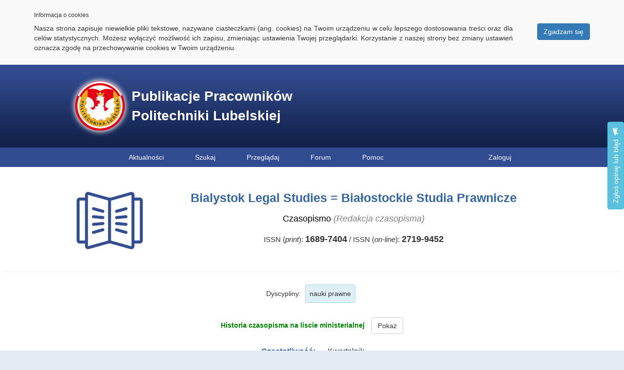

--- FILE ---
content_type: text/html; charset=utf-8
request_url: https://pub.pollub.pl/publication/27861/
body_size: 6666
content:
<!DOCTYPE html>




<html lang="pl-PL">

<head>
	<meta charset="utf-8" />
	
	

<meta name="twitter:card" content="summary" />

<meta property="og:url" content="https://pub.pollub.pl/publication/27861/" />
<meta property="og:title" content="Bialystok Legal Studies = Białostockie Studia Prawnicze" />
<meta property="og:type" content="website" />
<meta property="og:description" content="Bialystok Legal Studies = Białostockie Studia Prawnicze.- [Kwartalnik].- BIałystok : Wydział Prawa Uniwersytetu w Białymstoku.- ISSN 1689-7404 (print), ISSN 2719-9452 (on-line)" />
<meta property="og:image" content="https://pub.pollub.pl/static/ps_publications/img/share-img.jpg" />


	<title>Baza Publikacji Pracowników Politechniki Lubelskiej</title>

	<link rel="shortcut icon" href="/static/publikacje/img/publikacje.ico" type="image/x-icon" />

	<!-- Global site tag (gtag.js) - Google Analytics -->
<script async src="https://www.googletagmanager.com/gtag/js?id=UA-133432035-1"></script>
<script>
  window.dataLayer = window.dataLayer || [];
  function gtag(){dataLayer.push(arguments);}
  gtag('js', new Date());

  gtag('config', 'UA-133432035-1');
</script>
	<script type="text/javascript">
    (function(c,l,a,r,i,t,y){
        c[a]=c[a]||function(){(c[a].q=c[a].q||[]).push(arguments)};
        t=l.createElement(r);t.async=1;t.src="https://www.clarity.ms/tag/"+i;
        y=l.getElementsByTagName(r)[0];y.parentNode.insertBefore(t,y);
    })(window, document, "clarity", "script", "nuc3e5trb7");
</script>

	
	
	
		<link rel="stylesheet" type="text/css" href="/static/bootstrap/css/bootstrap.min.css" />
		<link rel="stylesheet" type="text/css" href="/static/publikacje/css/main.css" />
		<link rel="stylesheet" type="text/css" href="/static/publikacje/css/menu.css" />
		<link rel="stylesheet" type="text/css" href="/static/cookielaw/css/cookielaw.css" />
	
	<link rel="stylesheet" type="text/css" href="/static/ps_site/css/main/banner-right.css" />
	<link rel="stylesheet" type="text/css" href="/static/ps_feedback/css/feedback.css" />

	<link rel="stylesheet" type="text/css" href="/static/ps_publications/css/publication/details.css" />
	<link rel="stylesheet" type="text/css" href="/static/ps_publications/css/magazine/details.css" />
	<link rel="stylesheet" type="text/css" href="/static/ps_publications/css/publication/share-buttons.css" />


	
	
	
		<script src="/static/jquery/jquery.min.js"></script>
		<script src="/static/jquery-ui/jquery-ui.min.js"></script>
		<script src="/static/bootstrap/js/bootstrap.min.js"></script>
		<script src="/static/cookielaw/js/cookielaw.js"></script>
	
	

<script>
        // using jQuery
        function getCookie(name) {
            var cookieValue = null;
            if (document.cookie && document.cookie != '') {
                var cookies = document.cookie.split(';');
                for (var i = 0; i < cookies.length; i++) {
                    var cookie = jQuery.trim(cookies[i]);
                    // Does this cookie string begin with the name we want?
                    if (cookie.substring(0, name.length + 1) == (name + '=')) {
                        cookieValue = decodeURIComponent(cookie.substring(name.length + 1));
                        break;
                    }
                }
            }
            return cookieValue;
        }
        var csrftoken = getCookie('csrftoken');
        function csrfSafeMethod(method) {
            // these HTTP methods do not require CSRF protection
            return (/^(GET|HEAD|OPTIONS|TRACE)$/.test(method));
        }
        $.ajaxSetup({
            beforeSend: function(xhr, settings) {
                if (!csrfSafeMethod(settings.type) && !this.crossDomain) {
                    xhr.setRequestHeader("X-CSRFToken", 'Iq1Gxi73dfQE7ETRTOIrlMEOlzPC1geWeyTYKEdqwFzLdxTYmK1tFCTWigepeEjo');
                }
            }
        });
    </script>
    
<script src="/static/ps_feedback/js/feedback.js"></script>
<script>
	$(function () {
		$.feedback({
			ajaxURL: "/feedback/post_feedback/",
			html2canvasURL: "/static/ps_feedback/js/html2canvas.min.js",
			feedbackButton: "#feedback-btn",
			initButtonText: "Wyślij",
			postHTML: false,
			tpl: {
				description: "\u003Cdiv id\u003D\u0022feedback\u002Dwelcome\u0022\u003E\u000A    \u003Cdiv class\u003D\u0022feedback\u002Dlogo\u0022\u003EZgłoś opinię lub błąd\u003C/div\u003E\u000A    \u003Cp\u003EWyślij nam sugestię odnośnie tej strony. Twoje zgłoszenie pomaga nam identyfikować oraz usuwać problemy oraz wspomaga rozwój projektu.\u003C/p\u003E\u000A    \u003Cp\u003EE\u002Dmail\u003C/p\u003E\u000A    \u003Cinput type\u003D\u0027text\u0027 name\u003D\u0022Email\u0022 id\u003D\u0022feedback\u002Duser\u002Demail\u0022\u003E\u000A    \u003Cp\u003EZacznij od krótkiego opisu problemu bądź pomysłu:\u003C/p\u003E\u000A    \u003Ctextarea id\u003D\u0022feedback\u002Dnote\u002Dtmp\u0022\u003E\u003C/textarea\u003E\u000A    \u003Cp\u003ENastępnie będziesz poproszony o identyfikację miejsc na stronie, których dotyczy twój opis (opcjonalnie)\u003C/p\u003E\u000A    \u003Cbutton id\u003D\u0022feedback\u002Dwelcome\u002Dnext\u0022 class\u003D\u0022feedback\u002Dnext\u002Dbtn feedback\u002Dbtn\u002Dgray\u0022\u003EDalej\u003C/button\u003E\u000A    \u003Cdiv id\u003D\u0022feedback\u002Dwelcome\u002Derror\u0022\u003EProsimy o uzupełnienie wymaganych pól.\u003C/div\u003E\u000A    \u003Cdiv class\u003D\u0022feedback\u002Dwizard\u002Dclose\u0022\u003E\u003C/div\u003E\u000A\u003C/div\u003E",
				highlighter: "\u003Cdiv id\u003D\u0022feedback\u002Dhighlighter\u0022\u003E\u000A    \u003Cdiv class\u003D\u0022feedback\u002Dlogo\u0022\u003EZgłoś opinię lub błąd\u003C/div\u003E\u000A    \u003Cp\u003ENaciśnij i przeciągnij kursor na stronie zaznaczająć obszar tak abyśmy mogli lepiej zrozumieć twój problem. Możesz przesunąć to okienko jeżeli ci przeszkadza.\u003C/p\u003E\u000A    \u003Cbutton class\u003D\u0022feedback\u002Dsethighlight feedback\u002Dactive\u0022\u003E\u000A        \u003Cspan class\u003D\u0022ico\u0022\u003E\u003C/span\u003E\u000A        \u003Cspan\u003EPodświetl\u003C/span\u003E\u003C/button\u003E\u000A    \u003Clabel\u003EPodświetla zaznaczone obszary\u003C/label\u003E\u000A    \u003Cbutton class\u003D\u0022feedback\u002Dsetblackout\u0022\u003E\u000A        \u003Cspan class\u003D\u0022ico\u0022\u003E\u003C/span\u003E\u000A        \u003Cspan\u003EPrzyciemnij\u003C/span\u003E\u003C/button\u003E\u000A    \u003Clabel class\u003D\u0022lower\u0022\u003EPrzyciemnij zaznaczone obszary\u003C/label\u003E\u000A    \u003Cdiv class\u003D\u0022feedback\u002Dbuttons\u0022\u003E\u000A        \u003Cbutton id\u003D\u0022feedback\u002Dhighlighter\u002Dnext\u0022 class\u003D\u0022feedback\u002Dnext\u002Dbtn feedback\u002Dbtn\u002Dgray\u0022\u003E\u000A            Dalej\u000A        \u003C/button\u003E\u000A        \u003Cbutton id\u003D\u0022feedback\u002Dhighlighter\u002Dback\u0022 class\u003D\u0022feedback\u002Dback\u002Dbtn feedback\u002Dbtn\u002Dgray\u0022\u003E\u000A            Wstecz\u000A        \u003C/button\u003E\u000A    \u003C/div\u003E\u000A    \u003Cdiv class\u003D\u0022feedback\u002Dwizard\u002Dclose\u0022\u003E\u003C/div\u003E\u000A\u003C/div\u003E",
				overview: "\u003Cdiv id\u003D\u0022feedback\u002Doverview\u0022\u003E\u000A    \u003Cdiv class\u003D\u0022feedback\u002Dlogo\u0022\u003EZgłoś opinię lub błąd\u003C/div\u003E\u000A    \u003Cdiv id\u003D\u0022feedback\u002Doverview\u002Ddescription\u0022\u003E\u000A        \u003Cdiv id\u003D\u0022feedback\u002Doverview\u002Ddescription\u002Dtext\u0022\u003E\u003Ch3\u003EOpis\u003C/h3\u003E\u000A            \u003Ch3 class\u003D\u0022feedback\u002Dadditional\u0022\u003EDodatkowe informacje które pobieramy\u003C/h3\u003E\u000A            \u003Cdiv id\u003D\u0022feedback\u002Dadditional\u002Dnone\u0022\u003E\u003Cspan\u003ENone\u003C/span\u003E\u003C/div\u003E\u000A            \u003Cdiv id\u003D\u0022feedback\u002Dbrowser\u002Dinfo\u0022\u003E\u003Cspan\u003EPrzeglądarka\u003C/span\u003E\u003C/div\u003E\u000A            \u003Cdiv id\u003D\u0022feedback\u002Dpage\u002Dinfo\u0022\u003E\u003Cspan\u003EScreen strony\u003C/span\u003E\u003C/div\u003E\u000A            \u003Cdiv id\u003D\u0022feedback\u002Dpage\u002Dstructure\u0022\u003E\u003Cspan\u003EStruktura strony\u003C/span\u003E\u003C/div\u003E\u000A        \u003C/div\u003E\u000A    \u003C/div\u003E\u000A    \u003Cdiv id\u003D\u0022feedback\u002Doverview\u002Dscreenshot\u0022\u003E\u003Ch3\u003EScreen\u003C/h3\u003E\u003C/div\u003E\u000A    \u003Cdiv class\u003D\u0022feedback\u002Dbuttons\u0022\u003E\u000A        \u003Cbutton id\u003D\u0022feedback\u002Dsubmit\u0022 class\u003D\u0022feedback\u002Dsubmit\u002Dbtn feedback\u002Dbtn\u002Dblue\u0022\u003EWyślij\u003C/button\u003E\u000A        \u003Cbutton id\u003D\u0022feedback\u002Doverview\u002Dback\u0022 class\u003D\u0022feedback\u002Dback\u002Dbtn feedback\u002Dbtn\u002Dgray\u0022\u003EWstecz\u003C/button\u003E\u000A    \u003C/div\u003E\u000A    \u003Cdiv id\u003D\u0022feedback\u002Doverview\u002Derror\u0022\u003EWprowadź opis\u003C/div\u003E\u000A    \u003Cdiv class\u003D\u0022feedback\u002Dwizard\u002Dclose\u0022\u003E\u003C/div\u003E\u000A\u003C/div\u003E",
				submitSuccess: "\u003Cdiv id\u003D\u0022feedback\u002Dsubmit\u002Dsuccess\u0022\u003E\u000A    \u003Cdiv class\u003D\u0022feedback\u002Dlogo\u0022\u003EZgłoś opinię lub błąd\u003C/div\u003E\u000A    \u003Cp\u003EDziękujemy za zgłoszenie. Postaramy przyjrzeć mu się jak najszybciej.\u003C/p\u003E\u000A    \u003Cbutton class\u003D\u0022feedback\u002Dclose\u002Dbtn feedback\u002Dbtn\u002Dblue\u0022\u003EOK\u003C/button\u003E\u000A    \u003Cdiv class\u003D\u0022feedback\u002Dwizard\u002Dclose\u0022\u003E\u003C/div\u003E\u000A\u003C/div\u003E",
				submitError: "\u003Cdiv id\u003D\u0022feedback\u002Dsubmit\u002Derror\u0022\u003E\u000A    \u003Cdiv class\u003D\u0022feedback\u002Dlogo\u0022\u003EZgłoś opinię lub błąd\u003C/div\u003E\u000A    \u003Cp\u003EWystąpił błąd. Prosimy spróbować później.\u003C/p\u003E\u000A    \u003Cbutton class\u003D\u0022feedback\u002Dclose\u002Dbtn feedback\u002Dbtn\u002Dblue\u0022\u003EOK\u003C/button\u003E\u000A    \u003Cdiv class\u003D\u0022feedback\u002Dwizard\u002Dclose\u0022\u003E\u003C/div\u003E\u000A\u003C/div\u003E"
			},
			initialBox: true
		});
	});
</script>

	<script src="/static/ps_publications/js/publication/popover.js"></script>
	<script src="/static/pa_admin/js/tooltip.js"></script>
	<script src="/static/bootbox/bootbox.min.js"></script>

	<script src="/static/ps_publications/js/magazine/points.js"></script>
	<script src="/static/ps_publications/js/magazine/yearbooks.js"></script>
	<script src="/static/ps_publications/js/publication/title-size.js"></script>
	<script src="/static/pa_admin/js/confirm-delete.js"></script>
	<script src="/static/ps_publications/js/magazine/main.js"></script>

</head>

<body>
	

<div id="CookielawBanner">
    <div class="container">
        <h6>Informacja o cookies</h6>
        <p>
            <a class="btn btn-primary pull-right" href="javascript:Cookielaw.createCookielawCookie();">Zgadzam się</a>
            Nasza strona zapisuje niewielkie pliki tekstowe, nazywane ciasteczkami (ang. cookies) na Twoim urządzeniu w celu lepszego dostosowania treści oraz dla celów statystycznych. Możesz wyłączyć możliwość ich zapisu, zmieniając ustawienia Twojej przeglądarki. Korzystanie z naszej strony bez zmiany ustawień oznacza zgodę na przechowywanie cookies w Twoim urządzeniu.
        </p>
    </div>
</div>


	<header>
		<div id="baner-wrapper">
			<a href="/" id="baner">
				Publikacje Pracowników Politechniki Lubelskiej
			</a>

			
	

		</div>
	</header>

	
	

<nav>
	<ul id="main-menu">
		<li>
	        <a href="/news/">Aktualności</a>
	    </li>
		<li>
	        <a href="/">Szukaj</a>
	    </li>
	    <li>
	    	<span>Przeglądaj</span>
	    	<ul>
	            <li>
	            	<a href="/views/authors/">Autorzy</a>
	            	<a href="/views/units/">Jednostki Politechniki</a>
	            	<a href="/views/mnisw/">Czasopisma MNiSW</a>
	            	<a href="/views/if/">Czasopisma Impact Factor</a>
	            </li>
	        </ul>
	    </li>
	    <li>
	    	<a target="_blank" href="https://forum.cint.pollub.pl">Forum</a>
	    </li>
	    <li>
	    	<span>Pomoc</span>
	    	<ul>
	            <li>
	            	<a href="/help/reporting-publication/">Zgłoś publikację - instrukcja</a>
	            	<a href="/help/financing/">Źródło finansowania publikacji</a>
	            	<a href="/help/orcid/">Eksport publikacji do ORCID</a>
	            	<a href="/help/author-slots/">Kalkulator slotów autora</a>
	            	<a href="/help/publication-slots/">Kalkulator slotów publikacji</a>
	            </li>
	        </ul>
	    </li>
	    
	    	<li id="user-menu">
	    		<a href="/auth/login/">Zaloguj</a>
	    	</li>
	    
	</ul>
</nav>


	<section id="content">
		<div id="cnt">
			
	
	<button type="button" id="feedback-btn" class="btn btn-info">
	Zgłoś opinię lub błąd <span class="glyphicon glyphicon-bullhorn" aria-hidden="true"></span>
</button>

	<div id="details">
		<div id="header">
			<div id="picture">
				<img src="/static/ps_publications/img/magazine-icon.png" id="icon"></img>
				
			</div>
			<div id="header-info">
				<h1 id="title">Bialystok Legal Studies = Białostockie Studia Prawnicze</h1>
				<h2 id="type"><span id="main">Czasopismo</span> (Redakcja czasopisma)</h2>
				<div id="issns">
					
						
						<span class="issn-label">ISSN (<i>print</i>):</span>
						<span class="issn">1689-7404</span>
					
						 / 
						<span class="issn-label">ISSN (<i>on-line</i>):</span>
						<span class="issn">2719-9452</span>
					
				</div>
			</div>
		</div>
		<hr />

		<div id="container">
			
			
	<div id="disciplines">Dyscypliny:
		
			<span class="discipline" data-toggle="tooltip" title="Dziedzina nauk społecznych">nauki prawne</span>
		
	</div>

			
	<div id="mnisw-header">Historia czasopisma na liscie ministerialnej <button type="button" id="points-btn" class="btn btn-default">Pokaż</button></div>
	
	<div class="panel panel-default" id="points-table">
		<table class="table table-bordered table-hover">
			<thead>
				<tr>
					<th class="th-years">Lata</th>
					<th>Lista</th>
					<th>Punkty</th>
				</tr>
			</thead>
			<tbody>
				
					<tr>
						<td>2026</td>
						<td>Lista 2024</td>
						<td>140</td>
					</tr>
				
					<tr>
						<td>2025</td>
						<td>Lista 2024</td>
						<td>140</td>
					</tr>
				
					<tr>
						<td>2024</td>
						<td>Lista 2024</td>
						<td>140</td>
					</tr>
				
					<tr>
						<td>2023</td>
						<td>Lista 2023</td>
						<td>200</td>
					</tr>
				
					<tr>
						<td>2022</td>
						<td>Lista 2021</td>
						<td>140</td>
					</tr>
				
					<tr>
						<td>2021</td>
						<td>Lista 2021</td>
						<td>140</td>
					</tr>
				
					<tr>
						<td>2020</td>
						<td>Lista 2021</td>
						<td>140</td>
					</tr>
				
					<tr>
						<td>2019</td>
						<td>Lista 2021</td>
						<td>140</td>
					</tr>
				
					<tr>
						<td>2018</td>
						<td>B</td>
						<td>8</td>
					</tr>
				
					<tr>
						<td>2017</td>
						<td>B</td>
						<td>8</td>
					</tr>
				
					<tr>
						<td>2016</td>
						<td>B</td>
						<td>8</td>
					</tr>
				
					<tr>
						<td>2015</td>
						<td>B</td>
						<td>8</td>
					</tr>
				
					<tr>
						<td>2014</td>
						<td>B</td>
						<td>7</td>
					</tr>
				
					<tr>
						<td>2013</td>
						<td>B</td>
						<td>7</td>
					</tr>
				
					<tr>
						<td>2012</td>
						<td>B</td>
						<td>6</td>
					</tr>
				
					<tr>
						<td>2011</td>
						<td>B</td>
						<td>6</td>
					</tr>
				
			</tbody>
		</table>
	</div>

			
			<table id="list">
				
				
				
	<tr>
		<td class="label">Częstotliwość:</td>
		<td class="content">Kwartalnik</td>
	</tr>

				
	<tr id="authors">
		<td class="label">Redakcja:</td>
		<td class="content">
			
				<a href="/author/16629/">Kużelewska Elżbieta</a>
			
		</td>
	</tr>

				
				<tr>
	<td class="label">Wersja dokumentu:</td>
	<td class="content">
		
			
			
				Drukowana
			
		
			 | 
			
				<a tabindex="0" role="button" data-toggle="popover" data-trigger="focus" title="Wybierz wersję dostępu" data-content="<a href='http://bsp.uwb.edu.pl/' target='_blank'>Dostęp poprzez URL</a>">Elektroniczna</a>
			
		
	</td>
</tr>
				<tr>
	<td class="label">Język:</td>
	<td class="content">
		
			
			polski
		
			 | 
			angielski
		
	</td>
</tr>
				
	<tr>
		<td class="label">Wydawnictwo:</td>
		<td class="content">
			
				Wydział Prawa Uniwersytetu w Białymstoku
			
		</td>
	</tr>

				
	

				
	<tr id="open-access-policy">
		<td class="label">Polityka OA:</td>
		<td class="content">
			<a href="https://creativecommons.pl/poznaj-licencje-creative-commons/" target="_blank"><img src="/media/license/CC-BY-NC-ND.png" title="Creative Commons - Uznanie Autorstwa - Użycie niekomercyjne - Bez utworów zależnych (CC-BY-NC-ND)" class="img-thumbnail" data-toggle="tooltip" data-html="true" data-placement="right" aria-hidden="true" /></a>
		</td>
	</tr>

			</table>
		</div>

		
	<div id="yearbook-27861" class="yearbook">
		<span id="legend">Zawartość czasopisma:</span>
		
		
			<a href="#" class="year" id="year-2022">Rocznik: 2022</a>
			<div class="year-block"></div>
			<hr class="yearbook-hr" />
		
	</div>

	</div>

	<div id="share-buttons">
	<div id="share-buttons-label">Udostępnij</div>

	<!-- Sharingbutton Facebook -->
	<a class="resp-sharing-button__link" href="https://facebook.com/sharer/sharer.php?u=http://pub.pollub.pl/publication/27861/" target="_blank" rel="noopener" aria-label="Facebook">
		<div class="resp-sharing-button resp-sharing-button--facebook resp-sharing-button--medium">
			<div aria-hidden="true" class="resp-sharing-button__icon resp-sharing-button__icon--solid">
    			<svg xmlns="http://www.w3.org/2000/svg" viewBox="0 0 24 24">
    				<path d="M18.77 7.46H14.5v-1.9c0-.9.6-1.1 1-1.1h3V.5h-4.33C10.24.5 9.5 3.44 9.5 5.32v2.15h-3v4h3v12h5v-12h3.85l.42-4z"/>
    			</svg>
    		</div>Facebook
    	</div>
	</a>

	<!-- Sharingbutton Twitter -->
	<a class="resp-sharing-button__link" href="https://twitter.com/intent/tweet/?url=https://pub.pollub.pl/publication/27861/&text=Bialystok Legal Studies = Białostockie Studia Prawnicze.- [Kwartalnik].- BIałystok : Wydział Prawa Uniwersytetu w Białymstoku.- ISSN 1689-7404 (print), ISSN 2719-9452 (on-line)" target="_blank" rel="noopener" aria-label="Twitter">
		<div class="resp-sharing-button resp-sharing-button--twitter resp-sharing-button--medium">
			<div aria-hidden="true" class="resp-sharing-button__icon resp-sharing-button__icon--solid">
				<svg xmlns="http://www.w3.org/2000/svg" viewBox="0 0 24 24">
					<path d="M23.44 4.83c-.8.37-1.5.38-2.22.02.93-.56.98-.96 1.32-2.02-.88.52-1.86.9-2.9 1.1-.82-.88-2-1.43-3.3-1.43-2.5 0-4.55 2.04-4.55 4.54 0 .36.03.7.1 1.04-3.77-.2-7.12-2-9.36-4.75-.4.67-.6 1.45-.6 2.3 0 1.56.8 2.95 2 3.77-.74-.03-1.44-.23-2.05-.57v.06c0 2.2 1.56 4.03 3.64 4.44-.67.2-1.37.2-2.06.08.58 1.8 2.26 3.12 4.25 3.16C5.78 18.1 3.37 18.74 1 18.46c2 1.3 4.4 2.04 6.97 2.04 8.35 0 12.92-6.92 12.92-12.93 0-.2 0-.4-.02-.6.9-.63 1.96-1.22 2.56-2.14z"/>
				</svg>
			</div>Twitter
		</div>
	</a>

	<!-- Sharingbutton E-Mail -->
	<a class="resp-sharing-button__link" href="mailto:?body=http://pub.pollub.pl/publication/27861/%0D%0A%0D%0ABialystok Legal Studies = Białostockie Studia Prawnicze.- [Kwartalnik].- BIałystok : Wydział Prawa Uniwersytetu w Białymstoku.- ISSN 1689-7404 (print), ISSN 2719-9452 (on-line)" target="_self" rel="noopener" aria-label="E-Mail">
		<div class="resp-sharing-button resp-sharing-button--email resp-sharing-button--medium">
			<div aria-hidden="true" class="resp-sharing-button__icon resp-sharing-button__icon--solid">
    			<svg xmlns="http://www.w3.org/2000/svg" viewBox="0 0 24 24">
    				<path d="M22 4H2C.9 4 0 4.9 0 6v12c0 1.1.9 2 2 2h20c1.1 0 2-.9 2-2V6c0-1.1-.9-2-2-2zM7.25 14.43l-3.5 2c-.08.05-.17.07-.25.07-.17 0-.34-.1-.43-.25-.14-.24-.06-.55.18-.68l3.5-2c.24-.14.55-.06.68.18.14.24.06.55-.18.68zm4.75.07c-.1 0-.2-.03-.27-.08l-8.5-5.5c-.23-.15-.3-.46-.15-.7.15-.22.46-.3.7-.14L12 13.4l8.23-5.32c.23-.15.54-.08.7.15.14.23.07.54-.16.7l-8.5 5.5c-.08.04-.17.07-.27.07zm8.93 1.75c-.1.16-.26.25-.43.25-.08 0-.17-.02-.25-.07l-3.5-2c-.24-.13-.32-.44-.18-.68s.44-.32.68-.18l3.5 2c.24.13.32.44.18.68z"/>
    			</svg>
    		</div>E-Mail
    	</div>
	</a>
</div>

		</div>
		<div id="cnt100">
			
		</div>
	</section>

	<footer>
		<a href="https://cint.pollub.pl" target="_blank">Centrum Informacji Naukowo-Technicznej</a>
		<div>Łukasz Litwiniuk 2011-2024 ( v1.541 )</div>
	</footer>
</body>

</html>

--- FILE ---
content_type: text/css
request_url: https://pub.pollub.pl/static/ps_site/css/main/banner-right.css
body_size: 952
content:
@CHARSET "UTF-8";

header #notif {
    background: linear-gradient(to bottom, rgba(242, 242, 242, 0.3), rgba(221, 221, 221, 0.01) 50%, rgba(0, 0, 0, 0.12) 50%, rgba(0, 0, 0, 0.3)) repeat scroll 0 0 padding-box rgba(60, 60, 60, 0.48);
    border-color: rgba(17, 17, 17, 0.6) rgba(17, 17, 17, 0.7) rgba(17, 17, 17, 0.9);
    border-radius: 5px;
    border-style: solid;
    border-width: 1px;
    box-shadow: 0 0 1px rgba(255, 255, 255, 0.5) inset, 0 1px 2px rgba(0, 0, 0, 0.3);
    color: rgba(204, 204, 204, 0.9);
    font-size: 11px;
    line-height: 18px;
    padding: 6px;
    position: relative;
    text-shadow: 0 -1px black;
    max-width: 400px;
    float: right;
    text-align: justify;
    top: 10px;
    right: 10px;
}

header #notif #notif-title {
    color: rgba(255, 255, 255, 0.95);
    font-size: 13px;
    font-weight: bold;
    line-height: 22px;
    margin: 0;
}

header #notif a {
	cursor: pointer;
}

--- FILE ---
content_type: text/css
request_url: https://pub.pollub.pl/static/ps_publications/css/magazine/details.css
body_size: 2138
content:
@CHARSET "UTF-8";


#details #header #header-info #issns {
	margin-top: 20px;
	font-size: 15px;
}

#details #header #header-info #issns .issn {
	font-weight: bold;
	font-size: 18px;
}

#details #mnisw-header {
	clear: both;
}

#details #mnisw-header #points-btn, #details #mnisw-header #if-btn {
	margin-left: 10px;
	outline:none;
}

#details #points-table {
	width: 1000px;
	margin: 0 auto;
	margin-bottom: 25px;
	text-align: center;
	border-radius: 4px;
	display: none;
}

#details #if-table {
	width: 1000px;
	margin: 0 auto;
	margin-bottom: 25px;
	text-align: center;
	border-radius: 4px;
	display: none;
}

#details #points-table table th, #details #if-table table th {
	text-align: center;
}

table .th-years {
	width: 300px;
}

#details #list #open-access-policy img {
	width: 150px;
	cursor: pointer;
}

#details #list #open-access-policy img:HOVER, #details #list #open-access-policy img:FOCUS {
	border-color: #468847;
    box-shadow: 0 0 40px rgba(51, 175, 51, 0.9);
	outline: 0 none;
}

#details .yearbook {
	width: 1000px;
	margin: 0 auto;
	text-align: justify;
}

#details .yearbook #legend {
	display: block;
	color: #3565a0;
	font-weight: bold;
	font-size: 16px;
	margin-bottom: 10px;
}

#details .yearbook .year, #details .yearbook .first-online {
	display: block;
	margin-right: 25px;
	margin-left: 25px;
	width: 250px;
}

#details .yearbook .first-online {
	font-style: italic;
}

#details .yearbook .description {
	display: block;
	margin-left: 50px;
	font-weight: normal;
	margin-bottom: 5px;
}

#details .yearbook .description .author-link {
	color: black;
}

#details .yearbook .description .author-link:hover {
	color: red;
}

#details .yearbook .yearbook-hr {
	margin: 10px 0px 10px 0px;
}

#details #disciplines {
	text-align: center;
}

#details #disciplines .discipline {
	border: 1px solid #add8e6;
	border-radius: 4px;
	padding: 8px;
	background-color: #deeff5;
	display: inline-block;
	margin: 5px;
}

#details #disciplines .discipline:hover {
	background-color: #add8e6;
	cursor: help;
}

--- FILE ---
content_type: application/javascript
request_url: https://pub.pollub.pl/static/ps_publications/js/publication/popover.js
body_size: 88
content:
$(document).ready(function() {
	$('[data-toggle="popover"]').popover({html:true});
});

--- FILE ---
content_type: application/javascript
request_url: https://pub.pollub.pl/static/ps_publications/js/magazine/yearbooks.js
body_size: 2010
content:
/**** BIBLIOTEKA ZAJMUJACA SIE OBSLUGA ROCZNIKOW W SZCZEGOLACH CZASOPISMA **************************************************************************/
var Yearbooks = (function() {
	  var _api;
	  var _firstOnline, _firstOnlineBlock, _year, _yearBlock;


	  var _constructor = function() {
		  _firstOnline = $('.first-online');
		  _firstOnlineBlock = $('.first-online-block');
		  _year = $('.year');
		  _yearBlock = $('.year-block');
	  };


	  var _initial = function() {
		  var articles = '';

		  _firstOnline.on('click', function(e) {
			  _clickBehavior(e, $(this), 0);
		  });

		  _year.on('click', function(e) {
			  var year = $(this).prop('id').split('-')[1];
			  _clickBehavior(e, $(this), year);
		  });

	  };


	  var _clickBehavior = function(event, object, year) {
		  event.preventDefault(year);
		  if(object.next().html() != '') {
			  _firstOnlineBlock.html('');
			  _yearBlock.html('');
		  } else {
			  var publicationPk = object.closest('div').prop('id').split('-')[1];
			  var articles = _getYearbook(publicationPk, year);
			  _firstOnlineBlock.html('');
			  _yearBlock.html('');
			  for(i = 0; i < articles.length; i++) {
				  var el = $('<span></span>').addClass('description').appendTo(object.next());
				  $('<span></span>').html(articles[i].description).appendTo(el);
			  };
		  }
	  };


	  var _getYearbook = function(publicationPk, year) {
	  	var articles = '';

	  	$.ajax({
	  		type: 'GET',
	  		contentType: 'application/json; charset=utf-8',
	  		url: '/ajax/load-yearbook/',
	  		data: {'publicationPk': publicationPk, 'year': year},
	  		async: false,
	  		dataType: 'json',
	  		success: function(data) {
	  			articles = data;
	  		},
	  		error: function(result) { alert('Nie można wczytać artykułów!'); }
	  	});
	  	return articles;
	  };


	  var start = function() {
		  _constructor();
		  _initial();
	  };


	  _api = {
			  start: start,
	  };
	  return _api;
})();

--- FILE ---
content_type: application/javascript
request_url: https://pub.pollub.pl/static/ps_publications/js/magazine/points.js
body_size: 630
content:
/**** BIBLIOTEKA ZAJMUJACA SIE OBSLUGA POKAZYWANIA I WYSWIETLANIA HISTORI PUNKTOW MINISTERIALNYCH **************************************************/
var Points = (function() {
	  var _api;
	  var _btn, _table;


	  var _constructor = function(btnId, tableId) {
		  _btn = $(btnId);
		  _table = $(tableId);
	  }

	  var start = function(btnId, tableId) {
		  _constructor(btnId, tableId);

		  _btn.on('click', function() {
			  _table.toggle();
			  var text = _btn.text();
			  _btn.text(text == 'Pokaż' ? 'Ukryj' : 'Pokaż');
		  });
	  }


	  _api = {
			  start: start,
	  };
	  return _api;
})();

--- FILE ---
content_type: application/javascript
request_url: https://pub.pollub.pl/static/ps_publications/js/magazine/main.js
body_size: 286
content:
$(document).ready(function() {
	Points.start('#points-btn', '#points-table');
	
	let ifBtn = $('#if-btn');
	ifBtn.on('click', function() {
		$('#if-table').toggle();
		var text = ifBtn.text();
		ifBtn.text(text == 'Pokaż' ? 'Ukryj' : 'Pokaż');
	});

	Yearbooks.start();
});